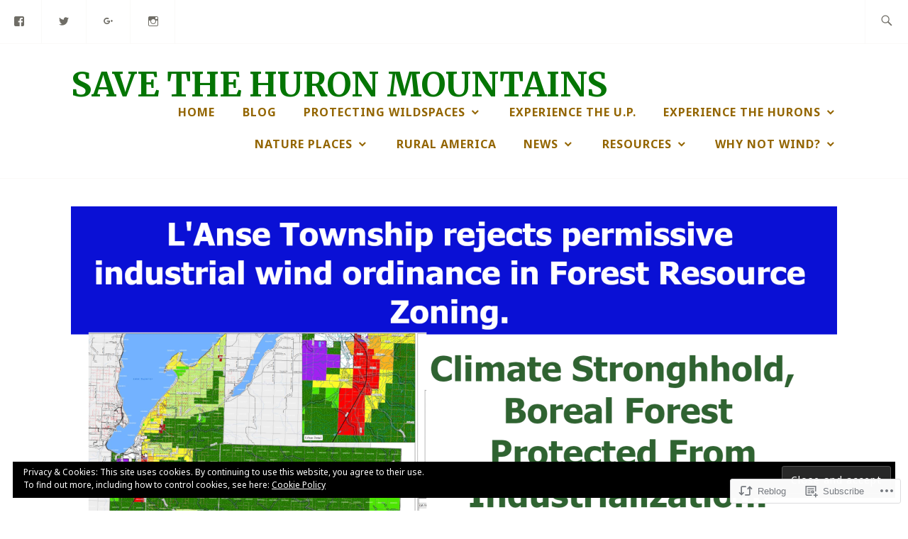

--- FILE ---
content_type: text/css;charset=utf-8
request_url: https://s0.wp.com/?custom-css=1&csblog=a10Jh&cscache=6&csrev=30
body_size: 49
content:
.divTable{display:table;width:90%}.divTableRow{display:table-row}.divTableHeading{background-color:#fff;display:table-header-group}.divTableCell,.divTableHead{display:table-cell;padding:3px 10px}.divTableHeading{background-color:#FFF;display:table-header-group;font-weight:700}.divTableFoot{background-color:#FFF;display:table-footer-group;font-weight:700}.divTableBody{display:table-row-group}.callout-button{background-color:#d7b2212}li.NavHighlight{background-color:#d7b2212}.menu-item-966,.NavHighight{background-color:#d7b2212;color:#192930}